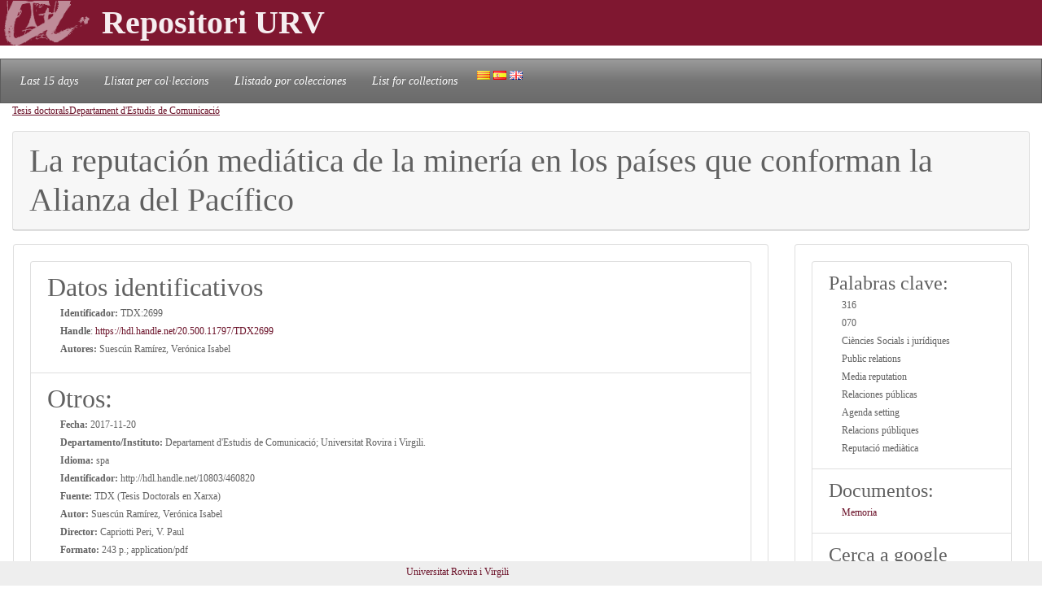

--- FILE ---
content_type: text/html; charset=UTF-8
request_url: https://repositori.urv.cat/estatic/TDX0011/es_TDX2699.html
body_size: 4144
content:
<!doctype html>
<html lang="es" >

<head>
	<title>La reputación mediática de la minería en los países que conforman la Alianza del Pacífico</title>
    	<meta charset="UTF-8" />
    	<link rel="canonical" href="https://repositori.urv.cat/estatic/TDX0011/es_TDX2699.html" />
<link rel="alternate" href="https://repositori.urv.cat/estatic/TDX0011/ca_TDX2699.html" hreflang="ca" />
<link rel="alternate" href="https://repositori.urv.cat/estatic/TDX0011/en_TDX2699.html" hreflang="en" />
    	
	  <meta name="viewport" content="width=device-width, initial-scale=1, shrink-to-fit=no">
	  <meta name="robots" content="index, follow">
	  <base href="https://repositori.urv.cat/estatic/">
	  <meta name="author" content="Repositori URV">
	  <meta name="copyright" content="© 2026 URV">    	
    	
		<meta name="description" content="Publicacio URV"/>
		<meta name="DC.identifier" content="http://hdl.handle.net/20.500.11797/TDX2699" scheme="DCTERMS.URI"/>
<meta name="DC.title" content="La reputación mediática de la minería en los países que conforman la Alianza del Pacífico"/>
<meta name="citation_title" content="La reputación mediática de la minería en los países que conforman la Alianza del Pacífico"/>
<meta name="DC.creator" content="Suescún Ramírez, Verónica Isabel"/>
<meta name="citation_author" content="Suescún Ramírez, Verónica Isabel"/>
<meta name="citation_author_institution" content="Universitat Rovira i Virgili"/>
<meta name="DC.date" content="2017/11/20"/>
<meta name="citation_publication_date" content="2017/11/20"/>
<meta name="citation_language" content="es"/>
<meta name="citation_pdf_url" content="https://repositori.urv.cat/repositori/getDocument/TDX%3A2699?ds=Memoria&amp;amp;mime=application/pdf"/>
<meta name="citation_journal_title" content="TDX (Tesis Doctorals en Xarxa)"/>
<meta name="citation_journal_title" content="http://hdl.handle.net/10803/460820"/>
<meta name="citation_keywords" content="316;070;Ciències Socials i jurídiques;Public relations;Media reputation;Relaciones públicas;Agenda setting;Relacions públiques;Reputació mediàtica"/>
<meta name="citation_publisher" content="Universitat Rovira i Virgili"/>


	<script type="application/ld+json">
	{
  "@context": "https://schema.org",
  "@type": "ScholarlyArticle",
  "headline": "La reputación mediática de la minería en los países que conforman la Alianza del Pacífico",
  "identifier": "https://hdl.handle.net/20.500.11797/TDX2699",
  "author": [{"@type":"Person","name":"Suescún Ramírez, Verónica Isabel"}],
  "publisher": [{"@type":"Organization","name":"Universitat Rovira i Virgili"}],
  "keywords": ["316", "070", "Ciències Socials i jurídiques", "Public relations", "Media reputation", "Relaciones públicas", "Agenda setting", "Relacions públiques", "Reputació mediàtica"]
}
	</script>
	
   	<!--[if IE]>
		<style>
		    .cabecera {
				background-color: #731414;	
			}
		</style>
	<![endif]-->
		
   	<link rel="shortcut icon" 	type="image/png"	href="./images/favicon.ico"/>
        
 	<link rel="stylesheet" type="text/css" href="./css/custom.css"/> 

	<style type="text/css" th:inline="text">
		/* per fer els submenus */
		.banner {
			background-color: var(--urv);
		}
		.navbar {
			font-size: 1.2em;
		}
		body { 
			font-size: 12px; 
			font-family: Poppins, Montserrat, "Noto Sans", "Open Sans";
		}
		iframe[seamless] {
			border: none;
			margin:0; padding:0; height:100%;
			display:block; width:100%; 
		}		
	</style>

</head>
<body>
<!-- Google tag (gtag.js) -->
<script async src="https://www.googletagmanager.com/gtag/js?id=G-LZ39EGPMH3"></script>
<script>
  window.dataLayer = window.dataLayer || [];
  function gtag(){dataLayer.push(arguments);}
  gtag('js', new Date());

  gtag('config', 'G-LZ39EGPMH3');
</script>

    	<!-- Google Tag Manager -->
		<!-- script>(function(w,d,s,l,i){w[l]=w[l]||[];w[l].push({'gtm.start':
		new Date().getTime(),event:'gtm.js'});var f=d.getElementsByTagName(s)[0],
		j=d.createElement(s),dl=l!='dataLayer'?'&l='+l:'';j.async=true;j.src=
		'https://www.googletagmanager.com/gtm.js?id='+i+dl;f.parentNode.insertBefore(j,f);
		})(window,document,'script','dataLayer','GTM-MZ99FF');</script-->
		<!-- End Google Tag Manager -->

    
	    <!-- Google Analytics -->
		<!-- script>
		  (function(i,s,o,g,r,a,m){i['GoogleAnalyticsObject']=r;i[r]=i[r]||function(){
		  (i[r].q=i[r].q||[]).push(arguments)},i[r].l=1*new Date();a=s.createElement(o),
		  m=s.getElementsByTagName(o)[0];a.async=1;a.src=g;m.parentNode.insertBefore(a,m)
		  })(window,document,'script','//www.google-analytics.com/analytics.js','ga');

		  ga('create', 'UA-27394495-1', 'repositori.urv.cat');
		  ga('send', 'pageview');
	    </script-->
		<!-- End Google Analytics -->
		

		<header>
		<div class="banner"><p><img src="./images/urv-transp.png" class="img-fluid pr-2" height="60" width="125" border="none"  alt="Repositori URV" /><span class="display-4 font-weight-bolder align-middle text-urvlight5 p-0 m-0">Repositori URV</span></p>
		</div>
		
		<nav id="navega" class="navbar navbar-expand navbar-dark bg-tertiary">
			<div class="collapse navbar-collapse" id="navbarNavDropdown">
				<ul class="navbar-nav">
					<li class="nav-item active font-italic">
						<a class="nav-link mr-3" href="/estatic/llista15.html" >Last 15 days</a></li>
					<!--li class="nav-item active font-italic">
						<li class="nav-item"><a class="nav-link mr-3" href="/estatic/llista.html" >All records</a></li>
					</li-->
					<li class="nav-item active font-italic">
						<a class="nav-link mr-3" href="/estatic/ca_index.html" >Llistat per col·leccions</a></li>
					<li class="nav-item active font-italic">
						<a class="nav-link mr-3" href="/estatic/es_index.html" >Llistado por colecciones</a></li>				
					<li class="nav-item active font-italic">
						<a class="nav-link mr-3" href="/estatic/en_index.html" >List for collections</a></li>
				 	<div class="idiomas">
				        <a href="https://repositori.urv.cat/estatic/TDX0011/ca_TDX2699.html"><img src="./images/ca.png" alt="Català"/></a>
				        <a href="https://repositori.urv.cat/estatic/TDX0011/es_TDX2699.html"><img src="./images/es.png" alt="Español"/></a>
				        <a href="https://repositori.urv.cat/estatic/TDX0011/en_TDX2699.html"><img src="./images/en.png" alt="English"/></a>
				    </div>										
				</ul>	
			</div>
		</nav>
	</header>		

    <div class="container-fluid">
		<div><p><u><a href="TDX0011/es_index.html">Tesis doctorals</a></u><u><a href="TDX0011/es_ContTDX_Departament_d'Estudis_de_Comunicacio.html">Departament d'Estudis de Comunicació</a></u></p> </div>

		<div class="row-12"> 
			<div class="card">
				<div class="card-header">
					<h1 class="card-title mb-0">La reputación mediática de la minería en los países que conforman la Alianza del Pacífico</h1>
				</div>	
			</div>
		</div>
		<div class="row"> 
			<div class="col-sm-12 col-md-9 order-log-1 border-urvlight3 py-0 px-0 p-3 table-responsive">
				<div class="card">
					<div class="card-body">
						<ul class="list-group list-grou-flush">
							<li class="list-group-item">
								<h2 class="card-subtitle mb-1">Datos identificativos</h2>
								<div class="container-fluid ml-3">
									<div class="row mb-1 align-items-center">
										<strong>Identificador: </strong>&nbsp;TDX:2699
									</div>
									<div class="row mb-1 align-items-center">
										<strong>Handle</strong>:&nbsp;<a href="https://hdl.handle.net/20.500.11797/TDX2699" target="_blank">https://hdl.handle.net/20.500.11797/TDX2699</a>
									</div>
									<div class="row mb-1 align-items-center">
										<strong>Autores: </strong>&nbsp;Suescún Ramírez, Verónica Isabel
									</div>
									<div class="row mb-1 align-items-center">
										
									</div>
								</div> 
							</li>
<!-- 							<li class="list-group-item"> -->
<!-- 								<h2 class="card-subtitle mb-1">[%SUB_AUTORS%]</h2> -->
<!-- 								<div class="container-fluid ml-3"><strong>Autores: </strong>&nbsp;Suescún Ramírez, Verónica Isabel -->
<!-- 								</div>  -->
<!-- 							</li> -->
							<li class="list-group-item">
								<h2 class="card-subtitle mb-1">Otros:</h2>
								<div class="container-fluid ml-3">
									<div class="metadataLine row mb-1 align-items-center"><strong>Fecha:</strong>&nbsp;2017-11-20</div><div class="metadataLine row mb-1 align-items-center"><strong>Departamento/Instituto:</strong>&nbsp;Departament d'Estudis de Comunicació; Universitat Rovira i Virgili.</div><div class="metadataLine row mb-1 align-items-center"><strong>Idioma:</strong>&nbsp;spa</div><div class="metadataLine row mb-1 align-items-center"><strong>Identificador:</strong>&nbsp;http://hdl.handle.net/10803/460820</div><div class="metadataLine row mb-1 align-items-center"><strong>Fuente:</strong>&nbsp;TDX (Tesis Doctorals en Xarxa)</div><div class="metadataLine row mb-1 align-items-center"><strong>Autor:</strong>&nbsp;Suescún Ramírez, Verónica Isabel</div><div class="metadataLine row mb-1 align-items-center"><strong>Director:</strong>&nbsp;Capriotti Peri, V. Paul</div><div class="metadataLine row mb-1 align-items-center"><strong>Formato:</strong>&nbsp;243 p.; application/pdf</div><div class="metadataLine row mb-1 align-items-center"><strong>Editor:</strong>&nbsp;Universitat Rovira i Virgili</div><div class="metadataLine row mb-1 align-items-center"><strong>Palabra clave:</strong>&nbsp;Public relations; Media reputation; Relaciones públicas; Agenda setting; Relacions públiques; Reputació mediàtica</div><div class="metadataLine row mb-1 align-items-center"><strong>Título:</strong>&nbsp;La reputación mediática de la minería en los países que conforman la Alianza del Pacífico</div><div class="metadataLine row mb-1 align-items-center"><strong>Materia:</strong>&nbsp;316; 070; Ciències Socials i jurídiques; Public relations; Media reputation; Relaciones públicas; Agenda setting; Relacions públiques; Reputació mediàtica</div>
								</div> 
							</li>
						</ul>
					</div>	
				</div>
			</div>
			<div class="col-sm-12 col-md-3 order-lg-2 border-urvlight3 py-0 px-0 p-3 table-responsive">
				<div class="card">
					<div class="card-body">
						<ul class="list-group list-grou-flush">
							<li class="list-group-item">
								<h3 class="card-subtitle mb-1">Palabras clave:</h3>
								<div class="container-fluid ml-3">
									<div class="row mb-1 align-items-center"><span>316</span></div><div class="row mb-1 align-items-center"><span>070</span></div><div class="row mb-1 align-items-center"><span>Ciències Socials i jurídiques</span></div><div class="row mb-1 align-items-center"><span>Public relations</span></div><div class="row mb-1 align-items-center"><span>Media reputation</span></div><div class="row mb-1 align-items-center"><span>Relaciones públicas</span></div><div class="row mb-1 align-items-center"><span>Agenda setting</span></div><div class="row mb-1 align-items-center"><span>Relacions públiques</span></div><div class="row mb-1 align-items-center"><span>Reputació mediàtica</span></div>
								</div> 
							</li>
							<li class="list-group-item">
								<h3 class="card-subtitle mb-1">Documentos:</h3>
								<div class="container-fluid ml-3">
									<div class="row mb-1 align-items-center"><span><a href="https://repositori.urv.cat/repositori/getDocument/TDX%3A2699?ds=Memoria&amp;mime=application/pdf">Memoria</a></span></div>
								</div> 
							</li>
							<li class="list-group-item">
								<h3 class="card-subtitle mb-1">Cerca a google</h3>
								<div class="container-fluid ml-3">
									<div class="row mb-1 align-items-center">
										<a href="https://scholar.google.com/scholar?as_q=&as_epq=La+reputación+mediática+de+la+minería+en+los+países+que+conforman+la+Alianza+del+Pacífico" target="_blank" alt="Search to google scholar"><img src="https://repositori.urv.cat/estatic/gooScholar.webp" height="42" width="130" alt="Search to google scholar"/></a>
									</div>
								</div> 
							</li>
						</ul>
					</div>	
				</div>
			</div>
		</div>
	
		
	</div>
		<!--iframe src="ca_peu.html" seamless></iframe-->

		<footer class="fixed-bottom pb-2 pt-1 bg-light">
			<div class="container-fluid px-2">
				<div class="row">
					<div class="col-12 col-sm-6 text-right">
						<a href="https://www.urv.cat" target="blank">Universitat Rovira i Virgili</a>
					</div>
				</div>
			</div>
		</footer>

</body>
</html>
